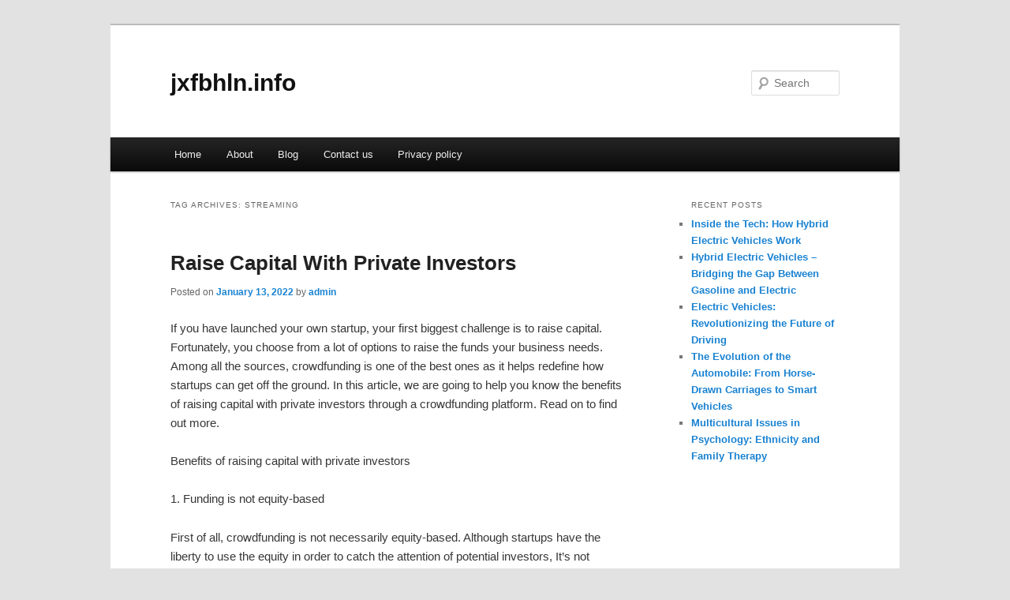

--- FILE ---
content_type: text/html; charset=UTF-8
request_url: https://jxfbhln.info/tag/streaming/
body_size: 3215
content:
<!DOCTYPE html>
<!--[if IE 6]>
<html id="ie6" dir="ltr" lang="en-US">
<![endif]-->
<!--[if IE 7]>
<html id="ie7" dir="ltr" lang="en-US">
<![endif]-->
<!--[if IE 8]>
<html id="ie8" dir="ltr" lang="en-US">
<![endif]-->
<!--[if !(IE 6) & !(IE 7) & !(IE 8)]><!-->
<html dir="ltr" lang="en-US">
<!--<![endif]-->
<head>
<meta charset="UTF-8" />
<meta name="viewport" content="width=device-width" />
<title>Streaming | jxfbhln.info</title>
<link rel="profile" href="http://gmpg.org/xfn/11" />
<link rel="stylesheet" type="text/css" media="all" href="https://jxfbhln.info/wp-content/themes/DMC/style.css" />
<link rel="pingback" href="http://jxfbhln.info/xmlrpc.php" />
<!--[if lt IE 9]>
<script src="https://jxfbhln.info/wp-content/themes/DMC/js/html5.js" type="text/javascript"></script>
<![endif]-->
<link rel="alternate" type="application/rss+xml" title="jxfbhln.info &raquo; Feed" href="https://jxfbhln.info/feed/" />
<link rel="alternate" type="application/rss+xml" title="jxfbhln.info &raquo; Comments Feed" href="https://jxfbhln.info/comments/feed/" />
<link rel="alternate" type="application/rss+xml" title="jxfbhln.info &raquo; Streaming Tag Feed" href="https://jxfbhln.info/tag/streaming/feed/" />
<link rel="EditURI" type="application/rsd+xml" title="RSD" href="https://jxfbhln.info/xmlrpc.php?rsd" />
<link rel="wlwmanifest" type="application/wlwmanifest+xml" href="https://jxfbhln.info/wp-includes/wlwmanifest.xml" /> 
<link rel='index' title='jxfbhln.info' href='https://jxfbhln.info/' />
<meta name="generator" content="WordPress 3.1.3" />
</head>

<body class="archive tag tag-streaming tag-51 two-column right-sidebar">
<div id="page" class="hfeed">
	<header id="branding" role="banner">
			<hgroup>
				<h1 id="site-title"><span><a href="https://jxfbhln.info/" rel="home">jxfbhln.info</a></span></h1>
				<h2 id="site-description"></h2>
			</hgroup>


								<form method="get" id="searchform" action="https://jxfbhln.info/">
		<label for="s" class="assistive-text">Search</label>
		<input type="text" class="field" name="s" id="s" placeholder="Search" />
		<input type="submit" class="submit" name="submit" id="searchsubmit" value="Search" />
	</form>
			
			<nav id="access" role="navigation">
				<h3 class="assistive-text">Main menu</h3>
								<div class="skip-link"><a class="assistive-text" href="#content">Skip to primary content</a></div>
									<div class="skip-link"><a class="assistive-text" href="#secondary">Skip to secondary content</a></div>
												<div class="menu"><ul><li ><a href="https://jxfbhln.info/" title="Home">Home</a></li><li class="page_item page-item-6"><a href="https://jxfbhln.info/about/" title="About">About</a></li><li class="page_item page-item-7"><a href="https://jxfbhln.info/blog/" title="Blog">Blog</a></li><li class="page_item page-item-8"><a href="https://jxfbhln.info/contact-us/" title="Contact us">Contact us</a></li><li class="page_item page-item-21"><a href="https://jxfbhln.info/privacy-policy/" title="Privacy policy">Privacy policy</a></li></ul></div>
			</nav><!-- #access -->
	</header><!-- #branding -->


	<div id="main">

		<section id="primary">
			<div id="content" role="main">

			
				<header class="page-header">
					<h1 class="page-title">Tag Archives: <span>Streaming</span></h1>

									</header>

				
								
					
	<article id="post-43" class="post-43 post type-post status-publish format-standard hentry category-uncategorized tag-benefits tag-building tag-development tag-ecommerce tag-instance tag-marketing tag-product tag-streaming">
		<header class="entry-header">
						<h1 class="entry-title"><a href="https://jxfbhln.info/raise-capital-with-private-investors/" rel="bookmark">Raise Capital With Private Investors</a></h1>
			
						<div class="entry-meta">
				<span class="sep">Posted on </span><a href="https://jxfbhln.info/raise-capital-with-private-investors/" title="9:35 am" rel="bookmark"><time class="entry-date" datetime="2022-01-13T09:35:41+00:00">January 13, 2022</time></a><span class="by-author"> <span class="sep"> by </span> <span class="author vcard"><a class="url fn n" href="https://jxfbhln.info/author/admin/" title="View all posts by admin" rel="author">admin</a></span></span>			</div><!-- .entry-meta -->
			
					</header><!-- .entry-header -->

				<div class="entry-content">
			<p>If you have launched your own startup, your first biggest challenge is to raise capital. Fortunately, you choose from a lot of options to raise the funds your business needs. Among all the sources, crowdfunding is one of the best ones as it helps redefine how startups can get off the ground. In this article, we are going to help you know the benefits of raising capital with private investors through a crowdfunding platform. Read on to find out more.</p>
<p>Benefits of raising capital with private investors</p>
<p>1. Funding is not equity-based</p>
<p>First of all, crowdfunding is not necessarily equity-based. Although startups have the liberty to use the equity in order to catch the attention of potential investors, It&#8217;s not required to give up ownership to collect capital.</p>
<p>The good news is that some platforms allow their members to apply a reward-oriented approach in order to raise capital. For instance, if your business deals in a specific product, make sure you hand over a few units to your prospective investors before you roll it out for the ultimate users.</p>
<p>2. Attracting potential investors is easy</p>
<p>With crowdfunding, you can attract a lot of potential investors without putting in a lot of effort. Although you can try for angel investors, keep in mind that this process can cost you a lot of time. The reason is that you will have to pitch your small business concept several times.</p>
<p>On the other hand, if you use a crowdfunding platform, you will have to post your business pitch in only one place. And this page will be ready by hundreds of investors from across the globe.</p>
<p>These platforms have a lot of useful features that may help startups collect funds from investors. So, attracting potential investors and raising capital will be much easier using crowdfunding platforms.</p>
<p>3. Higher visibility</p>
<p>Crowdfunding can help you make your startup more visible. Since marketing may consume a large chunk of your budget, it makes sense to use a crowdfunding platform instead. For potential investors, it&#8217;s easy to fund a crowdfunding campaign.<br />
And these activities can help boost the visibility of your brand. Plus, you can also attract investors for your next funding rounds.</p>
<p>The Bottom Line</p>
<p>If you want to raise funds for your startup, crowdfunding can be the best choice. All you need to do is become part of a crowdfunding platform and you will be able to tap into the pool of potential investors. And this will help you kick start your business and make it a success in the industry.</p>
<div class="mads-block"></div>					</div><!-- .entry-content -->
		
		<footer class="entry-meta">
												<span class="cat-links">
				<span class="entry-utility-prep entry-utility-prep-cat-links">Posted in</span> <a href="https://jxfbhln.info/category/uncategorized/" title="View all posts in Uncategorized" rel="category tag">Uncategorized</a>			</span>
															<span class="sep"> | </span>
							<span class="tag-links">
				<span class="entry-utility-prep entry-utility-prep-tag-links">Tagged</span> <a href="https://jxfbhln.info/tag/benefits/" rel="tag">benefits</a>, <a href="https://jxfbhln.info/tag/building/" rel="tag">building</a>, <a href="https://jxfbhln.info/tag/development/" rel="tag">development</a>, <a href="https://jxfbhln.info/tag/ecommerce/" rel="tag">Ecommerce</a>, <a href="https://jxfbhln.info/tag/instance/" rel="tag">instance</a>, <a href="https://jxfbhln.info/tag/marketing/" rel="tag">Marketing</a>, <a href="https://jxfbhln.info/tag/product/" rel="tag">product</a>, <a href="https://jxfbhln.info/tag/streaming/" rel="tag">Streaming</a>			</span>
						
			
					</footer><!-- .entry-meta -->
	</article><!-- #post-43 -->

				
				
			
			</div><!-- #content -->
		</section><!-- #primary -->

		<div id="secondary" class="widget-area" role="complementary">
					<aside id="recent-posts-2" class="widget widget_recent_entries">		<h3 class="widget-title">Recent Posts</h3>		<ul>
				<li><a href="https://jxfbhln.info/inside-the-tech-how-hybrid-electric-vehicles-work/" title="Inside the Tech: How Hybrid Electric Vehicles Work">Inside the Tech: How Hybrid Electric Vehicles Work</a></li>
				<li><a href="https://jxfbhln.info/hybrid-electric-vehicles-%e2%80%93-bridging-the-gap-between-gasoline-and-electric/" title="Hybrid Electric Vehicles – Bridging the Gap Between Gasoline and Electric">Hybrid Electric Vehicles – Bridging the Gap Between Gasoline and Electric</a></li>
				<li><a href="https://jxfbhln.info/electric-vehicles-revolutionizing-the-future-of-driving/" title="Electric Vehicles: Revolutionizing the Future of Driving">Electric Vehicles: Revolutionizing the Future of Driving</a></li>
				<li><a href="https://jxfbhln.info/the-evolution-of-the-automobile-from-horse-drawn-carriages-to-smart-vehicles/" title="The Evolution of the Automobile: From Horse-Drawn Carriages to Smart Vehicles">The Evolution of the Automobile: From Horse-Drawn Carriages to Smart Vehicles</a></li>
				<li><a href="https://jxfbhln.info/multicultural-issues-in-psychology-ethnicity-and-family-therapy/" title="Multicultural Issues in Psychology: Ethnicity and Family Therapy">Multicultural Issues in Psychology: Ethnicity and Family Therapy</a></li>
				</ul>
		</aside><aside id="execphp-4" class="widget widget_execphp">			<div class="execphpwidget"></div>
		</aside>		</div><!-- #secondary .widget-area -->
<!-- wmm d -->
	</div><!-- #main -->

	<footer id="colophon" role="contentinfo">

			

			<div id="site-generator">
								<center/>
<!-- begin footer -->

<div id="footer">Copyright &copy; 2026 <a href="https://jxfbhln.info" title="jxfbhln.info">jxfbhln.info</a> - All rights reserved

  <div id="credit"></div>
</div>
</div>
</body></html>
			</div>
	</footer><!-- #colophon -->
</div><!-- #page -->


</body>
</html>